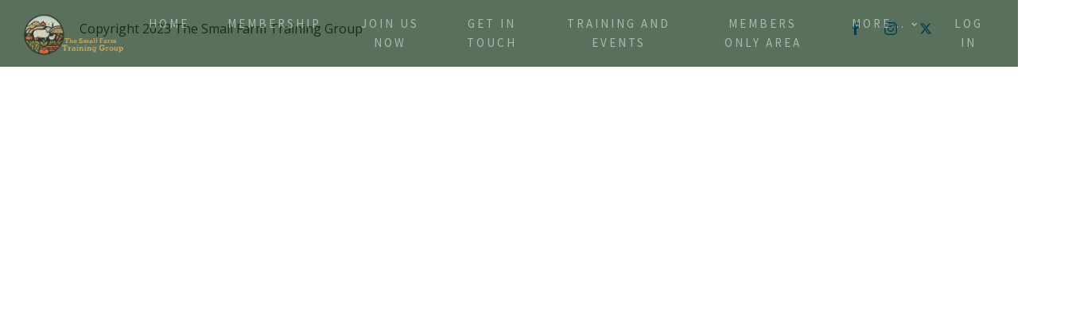

--- FILE ---
content_type: text/css
request_url: https://sftg.org.uk/wp-content/uploads/oxygen/css/1485.css?cache=1718915081&ver=6.9
body_size: 8635
content:
#section-29-1485 > .ct-section-inner-wrap{padding-top:20px;padding-bottom:20px;display:flex;flex-direction:row;align-items:center;justify-content:space-between}#section-29-1485{display:block}#section-29-1485{border-bottom-style:none;border-bottom-width:1px;border-bottom-color:color(8);background-color:color(4);border-top-style:none;border-right-style:none;border-left-style:none;text-align:justify}@media (max-width:991px){#section-29-1485 > .ct-section-inner-wrap{display:flex;flex-direction:column;align-items:center}#section-29-1485{display:block}#section-29-1485{text-align:center}}@media (max-width:767px){#section-29-1485 > .ct-section-inner-wrap{display:flex}#section-29-1485{display:block}}#div_block-34-1485{text-align:left;justify-content:center}#div_block-36-1485{flex-direction:column;display:flex;text-align:right;align-items:flex-end;justify-content:center}@media (max-width:1120px){#div_block-34-1485{flex-direction:column;display:flex;align-items:center;text-align:center}}@media (max-width:1120px){#div_block-36-1485{width:NaN%}}@media (max-width:991px){#div_block-34-1485{margin-top:12px;margin-bottom:20px}}@media (max-width:767px){#div_block-34-1485{padding-top:0px;padding-bottom:0px}}@media (max-width:767px){#div_block-36-1485{flex-direction:column;display:flex;align-items:center;text-align:center}}#image-44-1485{object-fit:cover}#image-51-1485{object-fit:cover}#_nav_menu-47-1485 .oxy-nav-menu-hamburger-line{background-color:rgba(255,255,255,0.5)}@media (max-width:991px){#_nav_menu-47-1485 .oxy-nav-menu-list{display:none}#_nav_menu-47-1485 .oxy-menu-toggle{display:initial}#_nav_menu-47-1485.oxy-nav-menu.oxy-nav-menu-open .oxy-nav-menu-list{display:initial}}#_nav_menu-47-1485.oxy-nav-menu.oxy-nav-menu-open{background-color:#566d8f;margin-top:0 !important;margin-right:0 !important;margin-left:0 !important;margin-bottom:0 !important}#_nav_menu-47-1485.oxy-nav-menu.oxy-nav-menu-open .menu-item a{color:#dddddd;padding-top:12px;padding-bottom:12px;padding-left:24px;padding-right:24px}#_nav_menu-47-1485.oxy-nav-menu.oxy-nav-menu-open .menu-item a:hover{color:#ffffff}#_nav_menu-47-1485 .oxy-nav-menu-hamburger-wrap{width:24px;height:24px}#_nav_menu-47-1485 .oxy-nav-menu-hamburger{width:24px;height:19px}#_nav_menu-47-1485 .oxy-nav-menu-hamburger-line{height:3px;background-color:#dddddd}#_nav_menu-47-1485 .oxy-nav-menu-hamburger-wrap:hover .oxy-nav-menu-hamburger-line{background-color:#ffffff}#_nav_menu-47-1485.oxy-nav-menu-open .oxy-nav-menu-hamburger .oxy-nav-menu-hamburger-line:first-child{top:8px}#_nav_menu-47-1485.oxy-nav-menu-open .oxy-nav-menu-hamburger .oxy-nav-menu-hamburger-line:last-child{top:-8px}#_nav_menu-47-1485{font-family:'Source Sans Pro'}#_nav_menu-47-1485 .menu-item a{color:rgba(255,255,255,0.5);text-transform:uppercase;text-align:center;font-size:15px;font-weight:400;letter-spacing:.2em;padding-left:24px;padding-right:24px;padding-bottom:18px;padding-top:18px;-webkit-font-smoothing:antialiased;-moz-osx-font-smoothing:grayscale}#_nav_menu-47-1485 .current-menu-item a{color:#ffffff;padding-top:16px;border-top-width:2px}#_nav_menu-47-1485.oxy-nav-menu:not(.oxy-nav-menu-open) .sub-menu{background-color:#566d8f}#_nav_menu-47-1485.oxy-nav-menu:not(.oxy-nav-menu-open) .sub-menu .menu-item a{border:0;padding-top:18px;padding-bottom:18px;padding-top:12px;padding-bottom:12px}#_nav_menu-47-1485.oxy-nav-menu:not(.oxy-nav-menu-open) .oxy-nav-menu-list .sub-menu .menu-item a:hover{padding-top:12px;padding-bottom:12px}#_nav_menu-47-1485 .menu-item:focus-within a,#_nav_menu-47-1485 .menu-item:hover a{color:#ffffff;background-color:rgba(255,255,255,0.1);padding-top:16px;border-top-width:2px}#_nav_menu-47-1485.oxy-nav-menu:not(.oxy-nav-menu-open) .sub-menu .menu-item a:hover{border:0;padding-top:18px;padding-bottom:18px;background-color:#65bec2}#_nav_menu-54-1485 .oxy-nav-menu-hamburger-line{background-color:rgba(255,255,255,0.5)}@media (max-width:991px){#_nav_menu-54-1485 .oxy-nav-menu-list{display:none}#_nav_menu-54-1485 .oxy-menu-toggle{display:initial}#_nav_menu-54-1485.oxy-nav-menu.oxy-nav-menu-open .oxy-nav-menu-list{display:initial}}#_nav_menu-54-1485.oxy-nav-menu.oxy-nav-menu-open{background-color:#566d8f;margin-top:0 !important;margin-right:0 !important;margin-left:0 !important;margin-bottom:0 !important}#_nav_menu-54-1485.oxy-nav-menu.oxy-nav-menu-open .menu-item a{color:#dddddd;padding-top:12px;padding-bottom:12px;padding-left:24px;padding-right:24px}#_nav_menu-54-1485.oxy-nav-menu.oxy-nav-menu-open .menu-item a:hover{color:#ffffff}#_nav_menu-54-1485 .oxy-nav-menu-hamburger-wrap{width:24px;height:24px}#_nav_menu-54-1485 .oxy-nav-menu-hamburger{width:24px;height:19px}#_nav_menu-54-1485 .oxy-nav-menu-hamburger-line{height:3px;background-color:#dddddd}#_nav_menu-54-1485 .oxy-nav-menu-hamburger-wrap:hover .oxy-nav-menu-hamburger-line{background-color:#ffffff}#_nav_menu-54-1485.oxy-nav-menu-open .oxy-nav-menu-hamburger .oxy-nav-menu-hamburger-line:first-child{top:8px}#_nav_menu-54-1485.oxy-nav-menu-open .oxy-nav-menu-hamburger .oxy-nav-menu-hamburger-line:last-child{top:-8px}#_nav_menu-54-1485{font-family:'Source Sans Pro'}#_nav_menu-54-1485 .menu-item a{color:rgba(255,255,255,0.5);text-transform:uppercase;text-align:center;font-size:15px;font-weight:400;letter-spacing:.2em;padding-left:24px;padding-right:24px;padding-bottom:18px;padding-top:18px;-webkit-font-smoothing:antialiased;-moz-osx-font-smoothing:grayscale}#_nav_menu-54-1485 .current-menu-item a{color:#ffffff;padding-top:16px;border-top-width:2px}#_nav_menu-54-1485.oxy-nav-menu:not(.oxy-nav-menu-open) .sub-menu{background-color:#566d8f}#_nav_menu-54-1485.oxy-nav-menu:not(.oxy-nav-menu-open) .sub-menu .menu-item a{border:0;padding-top:18px;padding-bottom:18px;padding-top:12px;padding-bottom:12px}#_nav_menu-54-1485.oxy-nav-menu:not(.oxy-nav-menu-open) .oxy-nav-menu-list .sub-menu .menu-item a:hover{padding-top:12px;padding-bottom:12px}#_nav_menu-54-1485 .menu-item:focus-within a,#_nav_menu-54-1485 .menu-item:hover a{color:#ffffff;background-color:rgba(255,255,255,0.1);padding-top:16px;border-top-width:2px}#_nav_menu-54-1485.oxy-nav-menu:not(.oxy-nav-menu-open) .sub-menu .menu-item a:hover{border:0;padding-top:18px;padding-bottom:18px;background-color:#65bec2}#_header-40-1485.oxy-header.oxy-overlay-header{position:absolute;left:0;right:0;z-index:20}#_header-40-1485.oxy-header.oxy-overlay-header:not(.oxy-sticky-header-active) .oxy-header-row,#_header-40-1485.oxy-header.oxy-overlay-header:not(.oxy-sticky-header-active){background-color:initial !important}#_header-40-1485.oxy-header.oxy-overlay-header .oxygen-hide-in-overlay{display:none}#_header-40-1485.oxy-header.oxy-overlay-header .oxygen-only-show-in-overlay{display:block}#_header-40-1485 .oxy-header-container{max-width:100%}#_header-40-1485.oxy-header-wrapper.oxy-header.oxy-sticky-header.oxy-sticky-header-active{position:fixed;top:0;left:0;right:0;z-index:2147483640;background-color:rgba(0,0,0,0.72);box-shadow:0px 0px 10px rgba(0,0,0,0.3);}#_header-40-1485.oxy-header.oxy-sticky-header-active .oxygen-hide-in-sticky{display:none}#_header-40-1485.oxy-header.oxy-header .oxygen-show-in-sticky-only{display:none}#_header-40-1485{border-bottom-style:none;border-bottom-width:1px;border-bottom-color:#6799b2;padding-top:0px;padding-bottom:0px;border-top-style:none;border-right-style:none;border-left-style:none}@media (max-width:991px){#_header-40-1485{padding-top:16px;padding-bottom:16px}}#_header_row-41-1485 .oxy-nav-menu-open,#_header_row-41-1485 .oxy-nav-menu:not(.oxy-nav-menu-open) .sub-menu{background-color:#002605}.oxy-header.oxy-sticky-header-active > #_header_row-41-1485.oxygen-show-in-sticky-only{display:block}#_header_row-41-1485{background-image:linear-gradient(rgba(0,38,5,0.65),rgba(0,38,5,0.65));border-top-style:none;border-right-style:none;border-bottom-style:none;border-left-style:none;background-color:#002605}#_header_row-48-1485 .oxy-nav-menu-open,#_header_row-48-1485 .oxy-nav-menu:not(.oxy-nav-menu-open) .sub-menu{background-color:#002605}.oxy-header.oxy-sticky-header-active > #_header_row-48-1485.oxygen-show-in-sticky-only{display:block}#_header_row-48-1485{background-image:linear-gradient(rgba(0,38,5,0.65),rgba(0,38,5,0.65));border-top-style:none;border-right-style:none;border-bottom-style:none;border-left-style:none;background-color:#002605}#_social_icons-37-1485.oxy-social-icons{flex-direction:row;margin-right:-12px;margin-bottom:-12px}#_social_icons-37-1485.oxy-social-icons a{font-size:32px;margin-right:12px;margin-bottom:12px;border-radius:0;background-color:color(3)}#_social_icons-37-1485.oxy-social-icons a:hover{background-color:color(2)}#_social_icons-37-1485.oxy-social-icons a svg{width:0.5em;height:0.5em;color:color(1)}